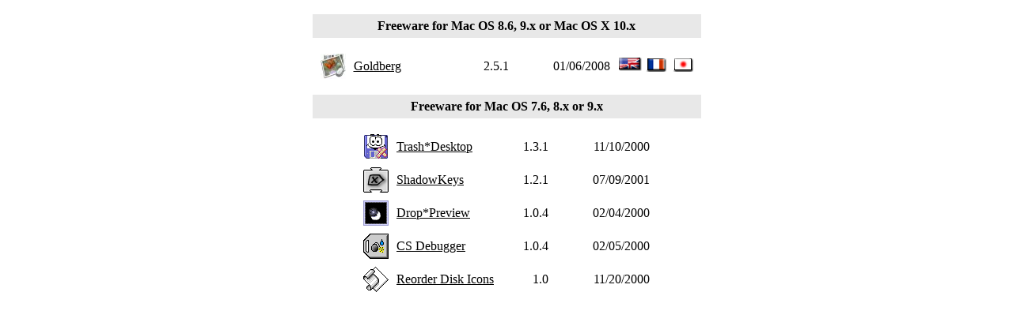

--- FILE ---
content_type: text/html;charset=iso-8859-1
request_url: https://xnop.ch/
body_size: 1398
content:
<html>	<head>		<meta http-equiv="content-type" content="text/html;charset=iso-8859-1">		<title>Opus Software's Home Page</title>		<title>Opus Software's Home Page [Macintosh freeware, Macintosh shareware, Freelance Macintosh Developer]</title>		<meta name="keywords" content="Opus Software, Macintosh, Mac, Mac freeware, Mac shareware, Macintosh shareware, Macintosh freeware, Freelance Macintosh Programer, Freelance Macintosh Developer">		<meta name="description" content="Opus Software, Macintosh developer since 1986 and professionally since 1991, is specialized in Macintosh software development.">	</head>	<body bgcolor="white">		<div align="center">			<table border="0" cellpadding="0" cellspacing="10">				<tr height="30">					<td align="center" bgcolor="#e8e8e8" height="30"><b>Freeware for Mac OS 8.6, 9.x or Mac OS X 10.x</b></td>				</tr>				<tr>					<td align="center">						<table width="100%" border="0" cellpadding="0" cellspacing="10">							<tr>								<td align="center"><a href="g2/"><img src="[data-uri]" border="0"></a></td>								<td width="150"><a href="g2/"><font color="black">Goldberg</font></a></td>								<td width="32">									<div align="right">&nbsp;2.5.1</div>								</td>								<td width="36"></td>								<td>									<div align="right">01/06/2008</div>								</td>								<td nowrap><img src="image/EnFlag.gif" border="0">&nbsp;<img src="image/FrFlag.gif" border="0">&nbsp;&nbsp;<img src="image/JapanFlag.gif"></td>							</tr>						</table>					</td>				</tr>				<tr height="30">					<td align="center" bgcolor="#e8e8e8" height="30"><b>Freeware for Mac OS 7.6, 8.x or 9.x</b></td>				</tr>				<tr>					<td align="center">						<table border="0" cellpadding="0" cellspacing="10">							<tr>								<td align="center"><a href="freeware/td/"><img height="32" width="32" src="freeware/td/I_TrashDesktop.gif" border="0"></a></td>								<td width="150"><a href="freeware/td/"><font color="black">Trash*Desktop</font></a></td>								<td width="32">									<div align="right">											1.3.1</div>								</td>								<td width="36"></td>								<td>									<div align="right">											11/10/2000</div>								</td>							</tr>							<tr>								<td align="center"><a href="freeware/sk/"><img src="freeware/sk/SKIcon.gif" width="32" height="32" border="0"></a></td>								<td width="150"><a href="freeware/sk/"><font color="black">ShadowKeys</font></a></td>								<td width="32">									<div align="right">											1.2.1</div>								</td>								<td width="36">&nbsp;</td>								<td>07/09/2001</td>							</tr>							<tr>								<td align="center"><a href="freeware/dp/"><img height="32" width="32" src="freeware/dp/I_DropPreview.gif" border="0"></a></td>								<td width="150"><a href="freeware/dp/"><font color="black">Drop*Preview</font></a></td>								<td width="32">									<div align="right">											1.0.4</div>								</td>								<td width="36"></td>								<td>									<div align="right">											02/04/2000</div>								</td>							</tr>							<tr>								<td align="center"><a href="freeware/csd/"><img height="32" width="32" src="freeware/csd/I_CSDebugger.gif" border="0"></a></td>								<td width="150"><a href="freeware/csd/"><font color="black">CS Debugger</font></a></td>								<td width="32">									<div align="right">											1.0.4</div>								</td>								<td width="36"></td>								<td>									<div align="right">											02/05/2000</div>								</td>							</tr>							<tr>								<td align="center"><a href="freeware/rdias/"><img height="32" width="32" src="freeware/rdias/I_ASRun.gif" border="0"></a></td>								<td width="150"><a href="freeware/rdias/"><font color="black">Reorder Disk Icons</font></a></td>								<td width="32">									<div align="right">											1.0</div>								</td>								<td width="36"></td>								<td>									<div align="right">											11/20/2000</div>								</td>							</tr>						</table>					</td>				</tr>			</table>		</div>	</body>	</html>